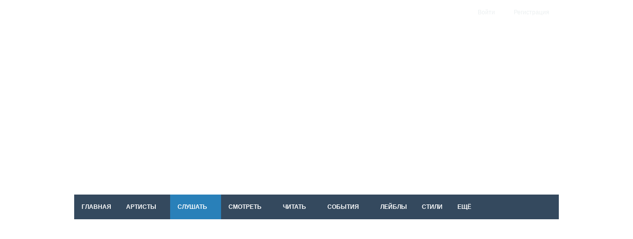

--- FILE ---
content_type: text/html; charset=utf-8
request_url: https://pro-jazz.com/audio/2021-renee-rosnes-kinds-of-love-smoke-sessions-24-96-118531.html
body_size: 9211
content:
<!DOCTYPE html>
<html>
<head>

<!-- Google tag (gtag.js) -->
<script async src="https://www.googletagmanager.com/gtag/js?id=G-DPKN4ZDXN1"></script>
<script>
  window.dataLayer = window.dataLayer || [];
  function gtag(){dataLayer.push(arguments);}
  gtag('js', new Date());

  gtag('config', 'G-DPKN4ZDXN1');
</script>

    <title>2021 Renee Rosnes - Kinds of Love {Smoke Sessions} [24-96] — Pro-jazz Club - the whole world of jazz and even more</title>
    <meta http-equiv="Content-Type" content="text/html; charset=utf-8">
    <meta name="viewport" content="width=device-width, initial-scale=1.0">
	  <meta name="yandex-verification" content="bc3289038abab708" />
                                        	
            <!--[if lt IE 9]>
        <script src="//cdnjs.cloudflare.com/ajax/libs/html5shiv/r29/html5.min.js"></script>
        <script src="//cdnjs.cloudflare.com/ajax/libs/livingston-css3-mediaqueries-js/1.0.0/css3-mediaqueries.min.js"></script>
    <![endif]-->
    	<meta name="keywords" content="2021 Renee Rosnes - Kinds of Love {Smoke Sessions} [24-96], &lt;ul&gt;&lt;li&gt;Renee Rosnes, piano, Fender Rhodes, vocals&lt;/li&gt; &lt;li&gt;&lt;a href=&quot;/chris-potter.html&quot;&gt;Chris Potter&lt;/a&gt;, tenor saxophone, soprano saxophone, flute, alto flute, bass clarinet&lt;/li&gt; &lt;li&gt;Christian M">
	<meta name="description" content="2021 Renee Rosnes - Kinds of Love {Smoke Sessions} [24-96], Renee Rosnes, piano, Fender Rhodes, vocals Chris Potter, tenor saxophone, soprano saxophone, flute, alto flute, bass clarinet Christian McBride, bass Carl Allen, drums Rogério Boccato, percu">
	<link href="https://pro-jazz.com/audio/2021-renee-rosnes-kinds-of-love-smoke-sessions-24-96-118531.html?amp=1" rel="amphtml" />
	<link rel="search" type="application/opensearchdescription+xml" href="/search/opensearch" title="Поиск на Pro-jazz Club - the whole world of jazz and even more" />
	<script type="text/javascript">var stopblock_options = {"stopblock_notify_link":"\/stopblock","title":"\u041f\u043e\u0436\u0430\u043b\u0443\u0439\u0441\u0442\u0430, \u043e\u0442\u043a\u043b\u044e\u0447\u0438\u0442\u0435 \u0431\u043b\u043e\u043a\u0438\u0440\u043e\u0432\u043a\u0443 \u0440\u0435\u043a\u043b\u0430\u043c\u044b","desc":"\u0420\u0435\u043a\u043b\u0430\u043c\u0430 \u043f\u043e\u043c\u043e\u0433\u0430\u0435\u0442 \u043d\u0430\u043c \u043f\u0440\u0435\u0434\u043e\u0441\u0442\u0430\u0432\u043b\u044f\u0442\u044c \u0441\u0435\u0440\u0432\u0438\u0441\u044b \u0441\u0430\u0439\u0442\u0430 \u0431\u0435\u0441\u043f\u043b\u0430\u0442\u043d\u043e","template":1,"disable_text":"\u041a\u0430\u043a \u043e\u0442\u043a\u043b\u044e\u0447\u0438\u0442\u044c","notify_delay":300,"class":"adsbox pub_300x250 pub_300x250m pub_728x90 text-ad textAd text_ad text_ads text-ads text-ad-links"};</script>
	<link rel="stylesheet" type="text/css" href="/cache/static/css/styles.c9cb100b79ee576695fdc6e65c5718b0.css">
	<link rel="stylesheet" type="text/css" href="/templates/default/css/field_navigation/styles.css">
	<script type="text/javascript" src="/cache/static/js/scripts.60ba224b57e71dfcb7eaa53519b4fa0f.js"></script>
    <meta name="csrf-token" content="$2y$08$.cdfJU3DSyzP9mLT7gVUw.S1axt6PIDqQ7eH5T0fsaN6VOt5Zesii" />
    <style>#layout header #logo a, #layout header #logo > span {
    background-image: url("/upload/000/u2/62/15/b0c0b124.png") !important;
}
#body section {
    float: right !important;
}
#body aside {
    float: left !important;
}
#body aside .menu li ul {
    right: auto !important;
    left: 210px;}
@media screen and (max-width: 980px) {
    #layout { width: 98% !important; min-width: 0 !important; }
}
</style>
    
    <script async src="https://pagead2.googlesyndication.com/pagead/js/adsbygoogle.js?client=ca-pub-5372247184853362"
     crossorigin="anonymous"></script>
</head>
<body id="desktop_device_type">
    <div id="layout">

<!-- <script async language="javascript" charset="UTF-8" type="text/javascript" src="//ohsatum.info/7jpfa65i8lu6jwnhv5eplh668oeqiqwk87vf4nmpqqtx69butc6tz4m.js?4i01lic4=GgxN"></script> -->
        
        <header>
            <div id="logo">
                                    <a href="/"></a>
                            </div>
            <div class="widget_ajax_wrap" id="widget_pos_header"><ul class="menu">

    
    
        
        
        
        <li class="ajax-modal key">
                            <a title="Войти" class="item"  href="/auth/login"  target="_self">
                    <span class="wrap">
                        Войти                                            </span>
                </a>
            
            
        
    
        
                    </li>
        
        
        <li class="user_add">
                            <a title="Регистрация" class="item"  href="/auth/register"  target="_self">
                    <span class="wrap">
                        Регистрация                                            </span>
                </a>
            
            
        
    
            </li></ul>
    </div>
        </header>
        

                    <nav>
                <div class="widget_ajax_wrap" id="widget_pos_top"><ul class="menu">

    
    
        
        
        
        <li >
                            <a title="Главная" class="item"  href="/"  target="_self">
                    <span class="wrap">
                        Главная                                            </span>
                </a>
            
            
        
    
        
                    </li>
        
        
        <li class="folder">
                            <a title="Артисты" class="item"  href="/artists"  target="_self">
                    <span class="wrap">
                        Артисты                                            </span>
                </a>
            
            <ul>
        
    
        
        
        
        <li >
                            <a title="по имени" class="item"  href="/artists/po-imeni"  target="_self">
                    <span class="wrap">
                        по имени                                            </span>
                </a>
            
            
        
    
        
                    </li>
        
        
        <li >
                            <a title="по фамилии" class="item"  href="/artists/po-familii"  target="_self">
                    <span class="wrap">
                        по фамилии                                            </span>
                </a>
            
            
        
    
        
                    </li>
        
        
        <li >
                            <a title="по инструментам" class="item"  href="/artists/po-instrumentam"  target="_self">
                    <span class="wrap">
                        по инструментам                                            </span>
                </a>
            
            
        
    
        
                    </li>
        
        
        <li >
                            <a title="по стилям" class="item"  href="/artists/po-stiljam"  target="_self">
                    <span class="wrap">
                        по стилям                                            </span>
                </a>
            
            
        
    
                    </li></ul>
        
                    </li>
        
        
        <li class="active folder">
                            <a title="Слушать" class="item"  href="/audio"  target="_self">
                    <span class="wrap">
                        Слушать                                            </span>
                </a>
            
            <ul>
        
    
        
        
        
        <li class="folder">
                            <a title="Hi-Res" class="item"  href="/audio/hi-res"  target="_self">
                    <span class="wrap">
                        Hi-Res                                            </span>
                </a>
            
            <ul>
        
    
        
        
        
        <li class="folder">
                            <a title="Conversions" class="item"  href="/audio/hi-res/conversions"  target="_self">
                    <span class="wrap">
                        Conversions                                            </span>
                </a>
            
            <ul>
        
    
        
        
        
        <li >
                            <a title="Blu-Ray, ADVD &amp; DVD-Audio" class="item"  href="/audio/hi-res/conversions/blu-ray-advd-dvd-audio"  target="_self">
                    <span class="wrap">
                        Blu-Ray, ADVD &amp; DVD-Audio                                            </span>
                </a>
            
            
        
    
        
                    </li>
        
        
        <li >
                            <a title="Quadraphonic" class="item"  href="/audio/hi-res/conversions/quadraphonic"  target="_self">
                    <span class="wrap">
                        Quadraphonic                                            </span>
                </a>
            
            
        
    
        
                    </li>
        
        
        <li >
                            <a title="Upmixes | Downmixes" class="item"  href="/audio/hi-res/conversions/upmixes-downmixes"  target="_self">
                    <span class="wrap">
                        Upmixes | Downmixes                                            </span>
                </a>
            
            
        
    
                    </li></ul>
        
                    </li>
        
        
        <li >
                            <a title="Multichannel" class="item"  href="/audio/hi-res/multichannel"  target="_self">
                    <span class="wrap">
                        Multichannel                                            </span>
                </a>
            
            
        
    
        
                    </li>
        
        
        <li >
                            <a title="SACD" class="item"  href="/audio/hi-res/sacd"  target="_self">
                    <span class="wrap">
                        SACD                                            </span>
                </a>
            
            
        
    
        
                    </li>
        
        
        <li >
                            <a title="Vinyl" class="item"  href="/audio/hi-res/vinyl"  target="_self">
                    <span class="wrap">
                        Vinyl                                            </span>
                </a>
            
            
        
    
                    </li></ul>
        
                    </li>
        
        
        <li >
                            <a title="Collections" class="item"  href="/audio/collections"  target="_self">
                    <span class="wrap">
                        Collections                                            </span>
                </a>
            
            
        
    
        
                    </li>
        
        
        <li >
                            <a title="Lossless" class="item"  href="/audio/lossless"  target="_self">
                    <span class="wrap">
                        Lossless                                            </span>
                </a>
            
            
        
    
        
                    </li>
        
        
        <li >
                            <a title="Series" class="item"  href="/audio/series"  target="_self">
                    <span class="wrap">
                        Series                                            </span>
                </a>
            
            
        
    
        
                    </li>
        
        
        <li >
                            <a title="Various Artists" class="item"  href="/audio/various-artists"  target="_self">
                    <span class="wrap">
                        Various Artists                                            </span>
                </a>
            
            
        
    
        
                    </li>
        
        
        <li >
                            <a title="Lossy" class="item"  href="/audio/lossy"  target="_self">
                    <span class="wrap">
                        Lossy                                            </span>
                </a>
            
            
        
    
                    </li></ul>
        
                    </li>
        
        
        <li class="folder">
                            <a title="Смотреть" class="item"  href="/videos"  target="_self">
                    <span class="wrap">
                        Смотреть                                            </span>
                </a>
            
            <ul>
        
    
        
        
        
        <li >
                            <a title="SD" class="item"  href="/videos/sd"  target="_self">
                    <span class="wrap">
                        SD                                            </span>
                </a>
            
            
        
    
        
                    </li>
        
        
        <li >
                            <a title="DVD" class="item"  href="/videos/dvd"  target="_self">
                    <span class="wrap">
                        DVD                                            </span>
                </a>
            
            
        
    
        
                    </li>
        
        
        <li >
                            <a title="HD 720" class="item"  href="/videos/hd-720"  target="_self">
                    <span class="wrap">
                        HD 720                                            </span>
                </a>
            
            
        
    
        
                    </li>
        
        
        <li >
                            <a title="FullHD 1080" class="item"  href="/videos/fullhd-1080"  target="_self">
                    <span class="wrap">
                        FullHD 1080                                            </span>
                </a>
            
            
        
    
        
                    </li>
        
        
        <li >
                            <a title="Blu-ray" class="item"  href="/videos/blu-ray"  target="_self">
                    <span class="wrap">
                        Blu-ray                                            </span>
                </a>
            
            
        
    
        
                    </li>
        
        
        <li >
                            <a title="UltraHD 2160" class="item"  href="/videos/ultrahd-2160"  target="_self">
                    <span class="wrap">
                        UltraHD 2160                                            </span>
                </a>
            
            
        
    
        
                    </li>
        
        
        <li >
                            <a title="Биографические фильмы" class="item"  href="/videos/bio-films"  target="_self">
                    <span class="wrap">
                        Биографические фильмы                                            </span>
                </a>
            
            
        
    
        
                    </li>
        
        
        <li >
                            <a title="Документальные фильмы" class="item"  href="/videos/doc-films"  target="_self">
                    <span class="wrap">
                        Документальные фильмы                                            </span>
                </a>
            
            
        
    
        
                    </li>
        
        
        <li >
                            <a title="Музыкальные фильмы" class="item"  href="/videos/music-films"  target="_self">
                    <span class="wrap">
                        Музыкальные фильмы                                            </span>
                </a>
            
            
        
    
        
                    </li>
        
        
        <li class="folder">
                            <a title="Смотреть он-лайн" class="item"  href="/video"  target="_self">
                    <span class="wrap">
                        Смотреть он-лайн                                            </span>
                </a>
            
            <ul>
        
    
        
        
        
        <li >
                            <a title="Pro-jazz Video Club" class="item"  href="/channels/pro-jazz-video-club.html"  target="_self">
                    <span class="wrap">
                        Pro-jazz Video Club                                            </span>
                </a>
            
            
        
    
                    </li></ul>
                    </li></ul>
        
                    </li>
        
        
        <li class="folder">
                            <a title="Читать" class="item"  href="/news"  target="_self">
                    <span class="wrap">
                        Читать                                            </span>
                </a>
            
            <ul>
        
    
        
        
        
        <li >
                            <a title="Журналы" class="item"  href="/news/magazines"  target="_self">
                    <span class="wrap">
                        Журналы                                            </span>
                </a>
            
            
        
    
        
                    </li>
        
        
        <li >
                            <a title="Интервью" class="item"  href="/news/interview"  target="_self">
                    <span class="wrap">
                        Интервью                                            </span>
                </a>
            
            
        
    
        
                    </li>
        
        
        <li >
                            <a title="Книги" class="item"  href="/news/books"  target="_self">
                    <span class="wrap">
                        Книги                                            </span>
                </a>
            
            
        
    
        
                    </li>
        
        
        <li >
                            <a title="Некрологи" class="item"  href="/news/nekrologi"  target="_self">
                    <span class="wrap">
                        Некрологи                                            </span>
                </a>
            
            
        
    
        
                    </li>
        
        
        <li >
                            <a title="Премии" class="item"  href="/news/premii"  target="_self">
                    <span class="wrap">
                        Премии                                            </span>
                </a>
            
            
        
    
        
                    </li>
        
        
        <li >
                            <a title="Рецензии" class="item"  href="/news/reviews"  target="_self">
                    <span class="wrap">
                        Рецензии                                            </span>
                </a>
            
            
        
    
        
                    </li>
        
        
        <li >
                            <a title="Списки популярности" class="item"  href="/news/spiski-populjarnosti"  target="_self">
                    <span class="wrap">
                        Списки популярности                                            </span>
                </a>
            
            
        
    
        
                    </li>
        
        
        <li >
                            <a title="Статьи" class="item"  href="/news/articles"  target="_self">
                    <span class="wrap">
                        Статьи                                            </span>
                </a>
            
            
        
    
                    </li></ul>
        
                    </li>
        
        
        <li class="folder">
                            <a title="События" class="item"  href="/daylist"  target="_self">
                    <span class="wrap">
                        События                                            </span>
                </a>
            
            <ul>
        
    
        
        
        
        <li >
                            <a title="Календарь событий" class="item"  href="/daylist/calendar"  target="_self">
                    <span class="wrap">
                        Календарь событий                                            </span>
                </a>
            
            
        
    
                    </li></ul>
        
                    </li>
        
        
        <li >
                            <a title="Лейблы" class="item"  href="/labels"  target="_self">
                    <span class="wrap">
                        Лейблы                                            </span>
                </a>
            
            
        
    
        
                    </li>
        
        
        <li >
                            <a title="Стили" class="item"  href="/styles"  target="_self">
                    <span class="wrap">
                        Стили                                            </span>
                </a>
            
            
        
    
        
                    </li>
        
        
        <li class="folder more">
                            <a title="Ещё" class="item"  href="javascript:void(0)"  >
                    <span class="wrap">
                        Ещё                                            </span>
                </a>
            
            <ul>
        
    
        
        
        
        <li >
                            <a title="FAQ" class="item"  href="/faq"  target="_self">
                    <span class="wrap">
                        FAQ                                            </span>
                </a>
            
            
        
    
        
                    </li>
        
        
        <li >
                            <a title="О нас" class="item"  href="https://pro-jazz.com/pages/about.html"  target="_self">
                    <span class="wrap">
                        О нас                                            </span>
                </a>
            
            
        
    
            </li></ul>
            </li></ul>
    </div>
            </nav>
                <script async src="https://pagead2.googlesyndication.com/pagead/js/adsbygoogle.js?client=ca-pub-5372247184853362"
     crossorigin="anonymous"></script>
<!-- ���� ������� -->
<ins class="adsbygoogle"
     style="display:block"
     data-ad-client="ca-pub-5372247184853362"
     data-ad-slot="6535459000"
     data-ad-format="auto"
     data-full-width-responsive="true"></ins>
<script>
     (adsbygoogle = window.adsbygoogle || []).push({});
</script>

        <div id="body">

            
            
            <section style="width:730px">

                <div class="widget_ajax_wrap" id="widget_pos_left-top"><div class="widget">
            <h4 class="title">
            Поиск                    </h4>
        <div class="body">
        <div class="widget_search">
    <form action="/search" method="get">
        <input type="text" class="input" name="q" value="" placeholder="Найти на сайте" />    </form>
</div>
    </div>
</div></div>

                                    <article>
                                                    <div id="breadcrumbs">
                                <ul itemscope="" itemtype="http://schema.org/BreadcrumbList">

    <li class="home">
        <a href="/" title="Главная"></a>
    </li>

    
        <li class="sep"></li>

        
            
            <li itemscope itemprop="itemListElement" itemtype="http://schema.org/ListItem">
                                    <a href="/audio" itemprop="item">
                    	<span itemprop="name">Listen</span>	
                		<meta itemprop="position" content="1">
                    </a>
                            </li>

                            <li class="sep"></li>
            
            
        
            
            <li itemscope itemprop="itemListElement" itemtype="http://schema.org/ListItem">
                                    <a href="/audio/hi-res" itemprop="item">
                    	<span itemprop="name">Hi-Res</span>	
                		<meta itemprop="position" content="2">
                    </a>
                            </li>

                            <li class="sep"></li>
            
            
        
            
            <li itemscope itemprop="itemListElement" itemtype="http://schema.org/ListItem">
                                    <a href="/audio/2021-renee-rosnes-kinds-of-love-smoke-sessions-24-96-118531.html" itemprop="item">
                    	<span itemprop="name">2021 Renee Rosnes - Kinds of Love {Smoke Sessions} [24-96]</span>	
                		<meta itemprop="position" content="3">
                    </a>
                            </li>

            
            
        
    </ul>                            </div>
                                                <div id="controller_wrap">
    <h1>
        2021 Renee Rosnes - Kinds of Love {Smoke Sessions} [24-96]            </h1>
        

<div class="content_item audio_item">

    
        
        
            
            
                            
                    <div class="field ft_image f_photo right_field"  style="width: 49%;">
                                                <div class="value"><img src="/upload/000/u2/d0/30/8c3a8a8a.jpg"  title="2021 Renee Rosnes - Kinds of Love {Smoke Sessions} [24-96]" alt="2021 Renee Rosnes - Kinds of Love {Smoke Sessions} [24-96]"  /></div>
                    </div>

                
                    <div class="field ft_parent f_parent_styles_id auto_field" >
                                                    <div class="title_left">Стили: </div>
                                                <div class="value"><a href="/styles/hard-bop-74.html">Hard Bop</a>, <a href="/styles/piano-jazz-34.html">Piano Jazz</a>, <a href="/styles/post-bop-32.html">Post-Bop</a></div>
                    </div>

                
                    <div class="field ft_string f_data_of_issue auto_field" >
                                                    <div class="title_left">Дата издания диска: </div>
                                                <div class="value">3 сентября 2021</div>
                    </div>

                
                    <div class="field ft_parent f_parent_labels_id auto_field" >
                                                    <div class="title_left">Издатель (лейбл): </div>
                                                <div class="value"><a href="/labels/223-smoke-sessions-records.html">Smoke Sessions Records</a></div>
                    </div>

                
                    <div class="field ft_list f_carrier auto_field" >
                                                    <div class="title_left">Носитель: </div>
                                                <div class="value">WEB</div>
                    </div>

                
                    <div class="field ft_list f_format_of_hi_res auto_field" >
                                                    <div class="title_left">Формат: </div>
                                                <div class="value">PCM</div>
                    </div>

                
                    <div class="field ft_list f_type_of_rip auto_field" >
                                                    <div class="title_left">Тип рипа: </div>
                                                <div class="value">tracks</div>
                    </div>

                
                    <div class="field ft_list f_conteiner_hi_res auto_field" >
                                                    <div class="title_left">Контейнер: </div>
                                                <div class="value">FLAC (*.flac)</div>
                    </div>

                
                    <div class="field ft_list f_number_of_channels auto_field" >
                                                    <div class="title_left">Количество каналов: </div>
                                                <div class="value">2.0</div>
                    </div>

                
                    <div class="field ft_list f_sampling_frequency_bit_depth auto_field" >
                                                    <div class="title_left">Разрядность/ЧД: </div>
                                                <div class="value">24/96</div>
                    </div>

                
                    <div class="field ft_string f_bitrate auto_field" >
                                                    <div class="title_left">Битрейт аудио: </div>
                                                <div class="value">lossless</div>
                    </div>

                
                    <div class="field ft_string f_duration auto_field" >
                                                    <div class="title_left">Время звучания: </div>
                                                <div class="value">00:56:06</div>
                    </div>

                
                    <div class="field ft_list f_scans_audio auto_field" >
                                                    <div class="title_left">Наличие сканов: </div>
                                                <div class="value">только обложка</div>
                    </div>

                
                    <div class="field ft_html f_deezer_alb right_field"  style="width: 49%;">
                                                <div class="value"><p><iframe frameborder="0" height="350" scrolling="no" src="https://www.deezer.com/plugins/player?format=classic&amp;autoplay=false&amp;playlist=true&amp;width=455&amp;height=350&amp;color=007FEB&amp;layout=dark&amp;size=medium&amp;type=album&amp;id=238226642&amp;app_id=253462" width="455"></iframe></p>
</div>
                    </div>

                
                    <div class="field ft_html f_content auto_field" >
                                                <div class="value"><p>01 - Silk 05:24<br />
02 - Kinds of Love 05:47<br />
03 - In Time Like Air 06:08<br />
04 - The Golden Triangle 06:35<br />
05 - Evermore 07:29<br />
06 - Passing Jupiter 07:17<br />
07 - Life Does Not Wait (A Vida N&atilde;o Espera) 05:20<br />
08 - Swoop 06:35<br />
09 - Blessings in a Year of Exile 05:31</p>
</div>
                    </div>

                
                    <div class="field ft_html f_personnel auto_field" >
                                                    <div class="title_top">Состав: </div>
                                                <div class="value"><ul><li>Renee Rosnes, piano, Fender Rhodes, vocals</li> <li><a href="/chris-potter.html">Chris Potter</a>, tenor saxophone, soprano saxophone, flute, alto flute, bass clarinet</li> <li>Christian McBride, bass</li> <li><a href="/carl-allen.html">Carl Allen</a>, drums</li> <li>Rogério Boccato, percussion, vocals</li></ul></div>
                    </div>

                
                    <div class="field ft_log f_quality_log auto_field" >
                                                <div class="value"><div class="spoiler" data-spoiler><div class="spoiler_title"><span>Лог проверки качества</span></div><div class="spoiler_body"><pre>foobar2000 1.4.3 / Dynamic Range Meter 1.1.1
log date: 2021-09-02 22:12:54
--------------------------------------------------------------------------------
Analyzed: Renee Rosnes / Kinds of Love
--------------------------------------------------------------------------------
DR         Peak         RMS     Duration Track
--------------------------------------------------------------------------------
DR8       -1.20 dB   -10.50 dB      5:24 01-Silk
DR8       -1.20 dB   -12.83 dB      5:48 02-Kinds of Love
DR9       -1.20 dB   -13.66 dB      6:09 03-In Time Like Air
DR8       -1.20 dB   -11.40 dB      6:36 04-The Golden Triangle
DR10      -1.20 dB   -14.96 dB      7:29 05-Evermore
DR9       -1.20 dB   -12.98 dB      7:18 06-Passing Jupiter
DR9       -1.20 dB   -13.13 dB      5:21 07-Life Does Not Wait (A Vida Não Espera)
DR9       -1.20 dB   -11.55 dB      6:35 08-Swoop
DR10      -1.20 dB   -14.16 dB      5:31 09-Blessings in a Year of Exile
--------------------------------------------------------------------------------
Number of tracks:  9
Official DR value: DR9
Samplerate:        96000 Hz
Channels:          2
Bits per sample:   24
Bitrate:           2773 kbps
Codec:             FLAC
================================================================================</pre></div></div></div>
                    </div>

                
                    <div class="field ft_navigation f_navigation_audio none_field" >
                                                <div class="value"><div class="ctype_navigation">
            <div class="previous_ctype_navigation">
            <a href="/audio/2020-la-lucha-everybody-wants-to-rule-the-world-arbors-24-44-1-118532.html" title="2020 La Lucha - Everybody Wants To Rule The World {Arbors} [24-44.1]">
                &larr;                     2020 La Lucha - Everybody Wants To Rule The World {Arbors} [24-44.1]                            </a>
        </div>
                <div class="next_ctype_navigation">
            <a href="/audio/1958-sabu-martinez-sorcery-2011-trunk-24-44-1-118529.html" title="1958 Sabu Martinez - Sorcery! (2011) {Trunk} [24-44.1]">
                                    1958 Sabu Martinez - Sorcery! (2011) {Trunk} [24-44.1]                 &rarr;
            </a>
        </div>
    </div></div>
                    </div>

                            
            
        
    
    
    	
	
    
    
            <div class="append_html"><b>Any questions - <a href="/cdn-cgi/l/email-protection" class="__cf_email__" data-cfemail="28585a47424952524b445d4a684f45494144064b4745">[email&#160;protected]</a></b><br/>
<b>This album is available on our DC++ hub: dchub://hub.pro-jazz.com:7777</b></div>
    
            <div class="info_bar">
                                        <div class="bar_item bi_date_pub" title="Дата публикации">
                    <time datetime="2022-05-12T14:20:57+03:00">12.05.2022</time> <span class="time">14:20</span>                </div>
                                                    <div class="bar_item bi_hits" title="Просмотры">
                    917                </div>
                                        <div class="bar_item bi_user" title="Пользователь">
                    <a href="/users/2">M0p94ok</a>                </div>
                                        <div class="bar_item bi_share">
                <div class="share">
                    <script data-cfasync="false" src="/cdn-cgi/scripts/5c5dd728/cloudflare-static/email-decode.min.js"></script><script type="text/javascript" src="//yastatic.net/es5-shims/0.0.2/es5-shims.min.js" charset="utf-8" defer></script>
                    <script type="text/javascript" src="//yastatic.net/share2/share.js" charset="utf-8" defer></script>
                    <div class="ya-share2" data-services="vkontakte,facebook,telegram,gplus,twitter,viber,whatsapp,odnoklassniki" data-size="s"></div>
                </div>
            </div>
                    </div>
    
</div>


    <div id="comments_widget" class="tabs-menu">

    <span id="comments"></span>

    <ul class="tabbed">
                    <li><a href="#tab-icms">Комментарии</a></li>
            </ul>

            <div id="tab-icms" class="tab" >
            
<div id="comments_list">

    
        <div class="no_comments">
            Нет комментариев. Ваш будет первым!        </div>

                    <div class="login_to_comment">
                <a href="/auth/login">Войдите</a> или <a href="/auth/register">зарегистрируйтесь</a> чтобы добавлять комментарии            </div>
        
    
    
</div>

<div id="comments_urls" style="display: none"
        data-get-url="/comments/get"
        data-approve-url="/comments/approve"
        data-delete-url="/comments/delete"
        data-refresh-url="/comments/refresh"
        data-track-url="/comments/track"
        data-rate-url="/comments/rate"
></div>


<script type="text/javascript">
    var LANG_SEND = 'Отправить';var LANG_SAVE = 'Сохранить';var LANG_COMMENT_DELETED = 'Комментарий удален';var LANG_COMMENT_DELETE_CONFIRM = 'Удалить комментарий пользователя %s?';var LANG_MODERATION_REFUSE_REASON = 'Укажите причину отклонения';    </script>        </div>
            
</div>
<script type="text/javascript">
    $(function (){
        initTabs('#comments_widget');
    });
</script>
</div>
                    </article>
                
                <div class="widget_ajax_wrap" id="widget_pos_left-bottom"><style>
#backtoTop {
        background-color:#ffffff;
        border-radius:100%;
        bottom:18%;
        height:48px;
        position:fixed;
        right:-100px;
        width:48px;
        transition:0.5s;
        -webkit-transition:0.5s;
         box-shadow: 0 1px 1px 1px rgba(0,0,0,0.1);
}
#backtoTop.button--show{
        right:50px
}
.per{
        font-size:16px;
        height:48px;
        line-height:49px;
        position:absolute;
        text-align:center;
        top:0;
        width:48px;
        color:;
        cursor:pointer
}

.per:before{
        content:attr(data-percent);
}
.per:hover:before{
        content:"▲";
        font-size: 22px;
        line-height: 0;
}
</style>
<script>
var bigfa_scroll = {

drawCircle: function(id, percentage, color) {
    var width = $(id).width();
    var height = $(id).height();
    var radius = parseInt(width / 2.20);
    var position = width;
    var positionBy2 = position / 2;
    var bg = $(id)[0];
    id = id.split("#");
    var ctx = bg.getContext("2d");
    var imd = null;
    var circ = Math.PI * 2;
    var quart = Math.PI / 2;
    ctx.clearRect(0, 0, width, height);
    ctx.beginPath();
    ctx.strokeStyle = color;
    ctx.lineCap = "square";
    ctx.closePath();
    ctx.fill();
    ctx.lineWidth = 3;
    imd = ctx.getImageData(0, 0, position, position);
    var draw = function(current, ctxPass) {
        ctxPass.putImageData(imd, 0, 0);
        ctxPass.beginPath();
        ctxPass.arc(positionBy2, positionBy2, radius, -(quart), ((circ) * current) - quart, false);
        ctxPass.stroke();
    }
    draw(percentage / 100, ctx);
},

backToTop: function($this) {
    $this.click(function() {
        $("body,html").animate({
            scrollTop: 0
        },
        800);
        return false;
    });
},

scrollHook: function($this, color) {
    color = color ? color: "#000000";
    $this.scroll(function() {
        var docHeight = ($(document).height() - $(window).height()),
        $windowObj = $this,
        $per = $(".per"),
        percentage = 0;
        defaultScroll = $windowObj.scrollTop();
        percentage = parseInt((defaultScroll / docHeight) * 100);
        var backToTop = $("#backtoTop");
        if (backToTop.length > 0) {
            if ($windowObj.scrollTop() > 100) {
                backToTop.addClass("button--show");
            } else {
                backToTop.removeClass("button--show");
            }
            $per.attr("data-percent", percentage);
            bigfa_scroll.drawCircle("#backtoTopCanvas", percentage, color);
        }
    });
}
}

$(document).ready(function() {
$("body").append('<div id="backtoTop" data-action="gototop"><canvas id="backtoTopCanvas" width="48" height="48"></canvas><div class="per"></div></div>');
var T = bigfa_scroll;
T.backToTop($("#backtoTop"));
T.scrollHook($(window), "");
});

</script></div>

            </section>

                            <aside>
                    <div class="widget_ajax_wrap" id="widget_pos_right-top"><div class="widget">
            <h4 class="title">
            Войти на сайт                    </h4>
        <div class="body">
        <div class="widget_auth">
    <form action="/auth/login" method="POST">

        <div class="field">
            <label>E-mail:</label>
            <a href="/auth/register" tabindex="6">Регистрация</a>
            <input type="text" class="input" name="login_email" value="" required tabindex="1" />        </div>

        <div class="field">
            <label>Пароль:</label>
            <a href="/auth/restore" tabindex="5">Забыли пароль?</a>
            <input type="password" class="input" name="login_password" value="" required tabindex="2" autocomplete="off" />        </div>

        <div class="options">
            <input type="checkbox" id="remember" name="remember" value="1" tabindex="3" />
            <label for="remember">
                Запомнить меня            </label>
        </div>

        <div class="buttons">
            <input class="button-submit" type="submit" name="submit" value="Войти" tabindex="4" />        </div>

    </form>
</div>
    </div>
</div></div>
                    <div class="widget_ajax_wrap" id="widget_pos_right-center"></div>
                    <div class="widget_ajax_wrap" id="widget_pos_right-bottom"></div>
                </aside>
            
        </div>
        
        <footer>
            <ul>
                <li id="copyright">
                    <a href="/">
                        Pro-jazz Club</a>
                    &copy;
                    2010-2025                </li>
                <li id="info">
				                                    </li>
                <li id="nav">
				
				<div class="item">
				<!-- Yandex.Metrika informer --> <a href="https://metrika.yandex.ru/stat/?id=38575795&amp;from=informer" target="_blank" rel="nofollow"><img src="https://informer.yandex.ru/informer/38575795/1_0_ECECECFF_CCCCCCFF_0_uniques" style="width:80px; height:15px; border:0;" alt="Яндекс.Метрика" title="Яндекс.Метрика: данные за сегодня (уникальные посетители)" /></a> <!-- /Yandex.Metrika informer --> <!-- Yandex.Metrika counter --> <script type="text/javascript" > (function(m,e,t,r,i,k,a){m[i]=m[i]||function(){(m[i].a=m[i].a||[]).push(arguments)}; m[i].l=1*new Date();k=e.createElement(t),a=e.getElementsByTagName(t)[0],k.async=1,k.src=r,a.parentNode.insertBefore(k,a)}) (window, document, "script", "https://mc.yandex.ru/metrika/tag.js", "ym"); ym(38575795, "init", { clickmap:true, trackLinks:true, accurateTrackBounce:true }); </script> <noscript><div><img src="https://mc.yandex.ru/watch/38575795" style="position:absolute; left:-9999px;" alt="" /></div></noscript> <!-- /Yandex.Metrika counter -->
				</div>
                    <div class="widget_ajax_wrap" id="widget_pos_footer"><div class="widget_html_block"><!--noindex--><script>
  (function(i,s,o,g,r,a,m){i['GoogleAnalyticsObject']=r;i[r]=i[r]||function(){
  (i[r].q=i[r].q||[]).push(arguments)},i[r].l=1*new Date();a=s.createElement(o),
  m=s.getElementsByTagName(o)[0];a.async=1;a.src=g;m.parentNode.insertBefore(a,m)
  })(window,document,'script','https://www.google-analytics.com/analytics.js','ga');
  ga('create', 'UA-77712221-1', 'auto');
  ga('send', 'pageview');
</script><!--/noindex--></div>

</div>
                </li>
            </ul>	
	<script async src="https://pagead2.googlesyndication.com/pagead/js/adsbygoogle.js?client=ca-pub-5372247184853362"
     crossorigin="anonymous"></script>
<!-- ����� ���� ������� -->
<ins class="adsbygoogle"
     style="display:block"
     data-ad-client="ca-pub-5372247184853362"
     data-ad-slot="3803830716"
     data-ad-format="auto"
     data-full-width-responsive="true"></ins>
<script>
     (adsbygoogle = window.adsbygoogle || []).push({});
</script>
       </footer> 
    </div>

<script defer src="https://static.cloudflareinsights.com/beacon.min.js/vcd15cbe7772f49c399c6a5babf22c1241717689176015" integrity="sha512-ZpsOmlRQV6y907TI0dKBHq9Md29nnaEIPlkf84rnaERnq6zvWvPUqr2ft8M1aS28oN72PdrCzSjY4U6VaAw1EQ==" data-cf-beacon='{"version":"2024.11.0","token":"6b23d550ce20472aad01614f86f44595","r":1,"server_timing":{"name":{"cfCacheStatus":true,"cfEdge":true,"cfExtPri":true,"cfL4":true,"cfOrigin":true,"cfSpeedBrain":true},"location_startswith":null}}' crossorigin="anonymous"></script>
</body>
</html>

--- FILE ---
content_type: text/html; charset=utf-8
request_url: https://www.google.com/recaptcha/api2/aframe
body_size: 268
content:
<!DOCTYPE HTML><html><head><meta http-equiv="content-type" content="text/html; charset=UTF-8"></head><body><script nonce="CC1P3fZHPYnR45gsl9_p1Q">/** Anti-fraud and anti-abuse applications only. See google.com/recaptcha */ try{var clients={'sodar':'https://pagead2.googlesyndication.com/pagead/sodar?'};window.addEventListener("message",function(a){try{if(a.source===window.parent){var b=JSON.parse(a.data);var c=clients[b['id']];if(c){var d=document.createElement('img');d.src=c+b['params']+'&rc='+(localStorage.getItem("rc::a")?sessionStorage.getItem("rc::b"):"");window.document.body.appendChild(d);sessionStorage.setItem("rc::e",parseInt(sessionStorage.getItem("rc::e")||0)+1);localStorage.setItem("rc::h",'1768845396100');}}}catch(b){}});window.parent.postMessage("_grecaptcha_ready", "*");}catch(b){}</script></body></html>